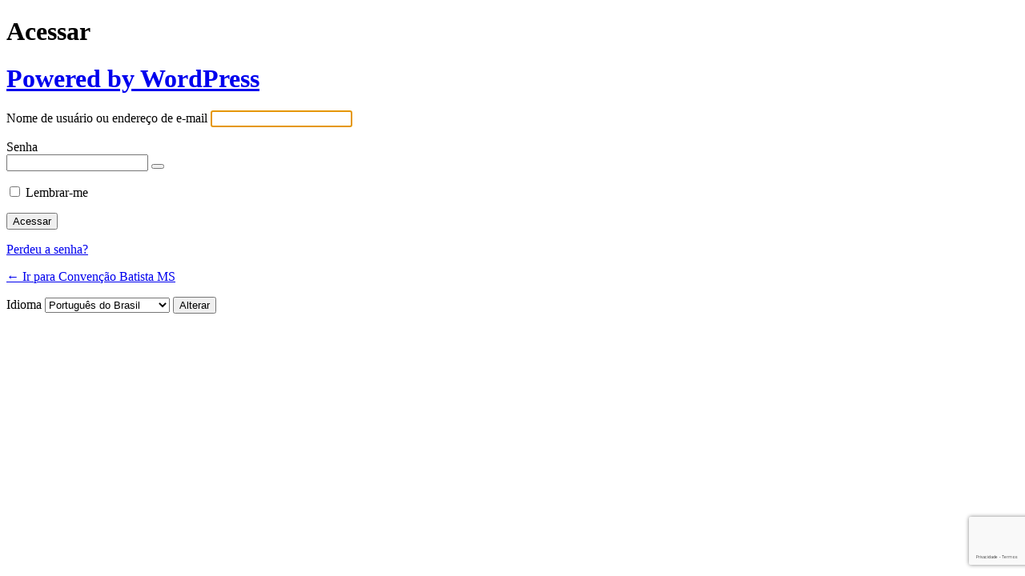

--- FILE ---
content_type: text/html; charset=UTF-8
request_url: https://batistasms.com.br/sp?redirect_to=https%3A%2F%2Fbatistasms.com.br%2Fjubams-convocacao-para-assembleia%2F
body_size: 3475
content:
<!DOCTYPE html>
	<html lang="pt-BR">
	<head>
	<meta http-equiv="Content-Type" content="text/html; charset=UTF-8" />
	<title>Acessar &lsaquo; Convenção Batista MS &#8212; WordPress</title>
	<meta name='robots' content='max-image-preview:large, noindex, noarchive' />
<link rel='dns-prefetch' href='//b1186915.smushcdn.com' />
<link href='https://fonts.gstatic.com' crossorigin rel='preconnect' />
<!--n2css--><!--n2js--><link rel='stylesheet' id='dashicons-css' href='https://batistasms.com.br/wp-includes/css/dashicons.css?ver=6.9' type='text/css' media='all' />
<link rel='stylesheet' id='buttons-css' href='https://batistasms.com.br/wp-includes/css/buttons.css?ver=6.9' type='text/css' media='all' />
<link rel='stylesheet' id='forms-css' href='https://batistasms.com.br/wp-admin/css/forms.css?ver=6.9' type='text/css' media='all' />
<link rel='stylesheet' id='l10n-css' href='https://batistasms.com.br/wp-admin/css/l10n.css?ver=6.9' type='text/css' media='all' />
<link rel='stylesheet' id='login-css' href='https://batistasms.com.br/wp-admin/css/login.css?ver=6.9' type='text/css' media='all' />
	<meta name='referrer' content='strict-origin-when-cross-origin' />
		<meta name="viewport" content="width=device-width, initial-scale=1.0" />
	<link rel="icon" href="https://batistasms.com.br/wp-content/uploads/2025/04/cropped-logo_identidade_site-32x32.jpg" sizes="32x32" />
<link rel="icon" href="https://batistasms.com.br/wp-content/uploads/2025/04/cropped-logo_identidade_site-192x192.jpg" sizes="192x192" />
<link rel="apple-touch-icon" href="https://batistasms.com.br/wp-content/uploads/2025/04/cropped-logo_identidade_site-180x180.jpg" />
<meta name="msapplication-TileImage" content="https://batistasms.com.br/wp-content/uploads/2025/04/cropped-logo_identidade_site-270x270.jpg" />
	</head>
	<body class="login no-js login-action-login wp-core-ui  locale-pt-br">
	<script type="text/javascript">
/* <![CDATA[ */
document.body.className = document.body.className.replace('no-js','js');
/* ]]> */
</script>

				<h1 class="screen-reader-text">Acessar</h1>
			<div id="login">
		<h1 role="presentation" class="wp-login-logo"><a href="https://br.wordpress.org/">Powered by WordPress</a></h1>
	
		<form name="loginform" id="loginform" action="https://batistasms.com.br/sp" method="post">
			<p>
				<label for="user_login">Nome de usuário ou endereço de e-mail</label>
				<input type="text" name="log" id="user_login" class="input" value="" size="20" autocapitalize="off" autocomplete="username" required="required" />
			</p>

			<div class="user-pass-wrap">
				<label for="user_pass">Senha</label>
				<div class="wp-pwd">
					<input type="password" name="pwd" id="user_pass" class="input password-input" value="" size="20" autocomplete="current-password" spellcheck="false" required="required" />
					<button type="button" class="button button-secondary wp-hide-pw hide-if-no-js" data-toggle="0" aria-label="Mostrar senha">
						<span class="dashicons dashicons-visibility" aria-hidden="true"></span>
					</button>
				</div>
			</div>
			<div class="captcha_wrap wpdef_captcha_v3_recaptcha"><input type="hidden" class="g-recaptcha-response" name="g-recaptcha-response" /></div>			<p class="forgetmenot"><input name="rememberme" type="checkbox" id="rememberme" value="forever"  /> <label for="rememberme">Lembrar-me</label></p>
			<p class="submit">
				<input type="submit" name="wp-submit" id="wp-submit" class="button button-primary button-large" value="Acessar" />
									<input type="hidden" name="redirect_to" value="https://batistasms.com.br/jubams-convocacao-para-assembleia/" />
									<input type="hidden" name="testcookie" value="1" />
			</p>
		</form>

					<p id="nav">
				<a class="wp-login-lost-password" href="https://batistasms.com.br/sp?action=lostpassword">Perdeu a senha?</a>			</p>
			<script type="text/javascript">
/* <![CDATA[ */
function wp_attempt_focus() {setTimeout( function() {try {d = document.getElementById( "user_login" );d.focus(); d.select();} catch( er ) {}}, 200);}
wp_attempt_focus();
if ( typeof wpOnload === 'function' ) { wpOnload() }
/* ]]> */
</script>
		<p id="backtoblog">
			<a href="https://batistasms.com.br/">&larr; Ir para Convenção Batista MS</a>		</p>
			</div>
				<div class="language-switcher">
				<form id="language-switcher" method="get">

					<label for="language-switcher-locales">
						<span class="dashicons dashicons-translation" aria-hidden="true"></span>
						<span class="screen-reader-text">
							Idioma						</span>
					</label>

					<select name="wp_lang" id="language-switcher-locales"><option value="en_US" lang="en" data-installed="1">English (United States)</option>
<option value="pt_BR" lang="pt" selected='selected' data-installed="1">Português do Brasil</option>
<option value="pt_PT" lang="pt" data-installed="1">Português</option></select>
					
											<input type="hidden" name="redirect_to" value="https://batistasms.com.br/jubams-convocacao-para-assembleia/" />
					
					
						<input type="submit" class="button" value="Alterar">

					</form>
				</div>
			
	<script type="text/javascript" src="https://batistasms.com.br/wp-includes/js/clipboard.js?ver=2.0.11" id="clipboard-js"></script>
<script type="text/javascript" src="https://batistasms.com.br/wp-includes/js/jquery/jquery.js?ver=3.7.1" id="jquery-core-js"></script>
<script type="text/javascript" src="https://batistasms.com.br/wp-includes/js/jquery/jquery-migrate.js?ver=3.4.1" id="jquery-migrate-js"></script>
<script type="text/javascript" id="zxcvbn-async-js-extra">
/* <![CDATA[ */
var _zxcvbnSettings = {"src":"https://batistasms.com.br/wp-includes/js/zxcvbn.min.js"};
//# sourceURL=zxcvbn-async-js-extra
/* ]]> */
</script>
<script type="text/javascript" src="https://batistasms.com.br/wp-includes/js/zxcvbn-async.js?ver=1.0" id="zxcvbn-async-js"></script>
<script type="text/javascript" src="https://batistasms.com.br/wp-includes/js/dist/hooks.js?ver=220ff17f5667d013d468" id="wp-hooks-js"></script>
<script type="text/javascript" src="https://batistasms.com.br/wp-includes/js/dist/i18n.js?ver=6b3ae5bd3b8d9598492d" id="wp-i18n-js"></script>
<script type="text/javascript" id="wp-i18n-js-after">
/* <![CDATA[ */
wp.i18n.setLocaleData( { 'text direction\u0004ltr': [ 'ltr' ] } );
//# sourceURL=wp-i18n-js-after
/* ]]> */
</script>
<script type="text/javascript" id="password-strength-meter-js-extra">
/* <![CDATA[ */
var pwsL10n = {"unknown":"N\u00edvel de seguran\u00e7a da senha desconhecido","short":"Muito fraca","bad":"Fraca","good":"M\u00e9dio","strong":"Forte","mismatch":"Incompat\u00edvel"};
//# sourceURL=password-strength-meter-js-extra
/* ]]> */
</script>
<script type="text/javascript" id="password-strength-meter-js-translations">
/* <![CDATA[ */
( function( domain, translations ) {
	var localeData = translations.locale_data[ domain ] || translations.locale_data.messages;
	localeData[""].domain = domain;
	wp.i18n.setLocaleData( localeData, domain );
} )( "default", {"translation-revision-date":"2025-12-02 18:21:27+0000","generator":"GlotPress\/4.0.3","domain":"messages","locale_data":{"messages":{"":{"domain":"messages","plural-forms":"nplurals=2; plural=n > 1;","lang":"pt_BR"},"%1$s is deprecated since version %2$s! Use %3$s instead. Please consider writing more inclusive code.":["%1$s est\u00e1 obsoleta desde a vers\u00e3o %2$s. Use %3$s como alternativa. Considere escrever um c\u00f3digo mais inclusivo."]}},"comment":{"reference":"wp-admin\/js\/password-strength-meter.js"}} );
//# sourceURL=password-strength-meter-js-translations
/* ]]> */
</script>
<script type="text/javascript" src="https://batistasms.com.br/wp-admin/js/password-strength-meter.js?ver=6.9" id="password-strength-meter-js"></script>
<script type="text/javascript" src="https://batistasms.com.br/wp-includes/js/underscore.min.js?ver=1.13.7" id="underscore-js"></script>
<script type="text/javascript" id="wp-util-js-extra">
/* <![CDATA[ */
var _wpUtilSettings = {"ajax":{"url":"/wp-admin/admin-ajax.php"}};
//# sourceURL=wp-util-js-extra
/* ]]> */
</script>
<script type="text/javascript" src="https://batistasms.com.br/wp-includes/js/wp-util.js?ver=6.9" id="wp-util-js"></script>
<script type="text/javascript" src="https://batistasms.com.br/wp-includes/js/dist/dom-ready.js?ver=e8a78afc9e733da0e68c" id="wp-dom-ready-js"></script>
<script type="text/javascript" id="wp-a11y-js-translations">
/* <![CDATA[ */
( function( domain, translations ) {
	var localeData = translations.locale_data[ domain ] || translations.locale_data.messages;
	localeData[""].domain = domain;
	wp.i18n.setLocaleData( localeData, domain );
} )( "default", {"translation-revision-date":"2025-12-02 14:20:10+0000","generator":"GlotPress\/4.0.3","domain":"messages","locale_data":{"messages":{"":{"domain":"messages","plural-forms":"nplurals=2; plural=n > 1;","lang":"pt_BR"},"Notifications":["Notifica\u00e7\u00f5es"]}},"comment":{"reference":"wp-includes\/js\/dist\/a11y.js"}} );
//# sourceURL=wp-a11y-js-translations
/* ]]> */
</script>
<script type="text/javascript" src="https://batistasms.com.br/wp-includes/js/dist/a11y.js?ver=454e8a3cffdca128c277" id="wp-a11y-js"></script>
<script type="text/javascript" id="user-profile-js-extra">
/* <![CDATA[ */
var userProfileL10n = {"user_id":"0","nonce":"1364e8b83c"};
//# sourceURL=user-profile-js-extra
/* ]]> */
</script>
<script type="text/javascript" id="user-profile-js-translations">
/* <![CDATA[ */
( function( domain, translations ) {
	var localeData = translations.locale_data[ domain ] || translations.locale_data.messages;
	localeData[""].domain = domain;
	wp.i18n.setLocaleData( localeData, domain );
} )( "default", {"translation-revision-date":"2025-12-02 18:21:27+0000","generator":"GlotPress\/4.0.3","domain":"messages","locale_data":{"messages":{"":{"domain":"messages","plural-forms":"nplurals=2; plural=n > 1;","lang":"pt_BR"},"Caps lock is on.":["O caps lock est\u00e1 ligado."],"Application password has been copied to your clipboard.":["A senha do aplicativo foi copiada para sua \u00e1rea de transfer\u00eancia."],"Your new password has not been saved.":["Sua nova senha n\u00e3o foi salva."],"Confirm use of weak password":["Confirmar o uso de uma senha fraca"],"Hide password":["Ocultar senha"],"Show password":["Mostrar senha"],"Hide":["Esconder"],"Show":["Mostrar"],"The changes you made will be lost if you navigate away from this page.":["As modifica\u00e7\u00f5es que voc\u00ea fez ser\u00e3o perdidas se voc\u00ea sair desta p\u00e1gina."]}},"comment":{"reference":"wp-admin\/js\/user-profile.js"}} );
//# sourceURL=user-profile-js-translations
/* ]]> */
</script>
<script type="text/javascript" src="https://batistasms.com.br/wp-admin/js/user-profile.js?ver=6.9" id="user-profile-js"></script>
<script type="text/javascript" data-cfasync="false" async="async" defer="defer" src="https://www.google.com/recaptcha/api.js?hl=pt_BR&amp;render=6Ld3xU8qAAAAANxsJcDKkVQeY06upuA55QYMXOmf&amp;ver=5.8.0" id="wpdef_captcha_api-js"></script>
<script type="text/javascript" id="wpdef_recaptcha_script-js-extra">
/* <![CDATA[ */
var WPDEF = {"options":{"size":"invisible","sitekey":"6Ld3xU8qAAAAANxsJcDKkVQeY06upuA55QYMXOmf","error":"\u003Cstrong\u003EWarning\u003C/strong\u003E:&nbsp;More than one reCAPTCHA has been found in the current form. Please remove all unnecessary reCAPTCHA fields to make it work properly.","disable":"","version":"v3_recaptcha","hl":"pt_BR"},"vars":{"visibility":true}};
//# sourceURL=wpdef_recaptcha_script-js-extra
/* ]]> */
</script>
<script type="text/javascript" src="https://batistasms.com.br/wp-content/plugins/wp-defender/assets/js/recaptcha_frontend.js?ver=5.8.0" id="wpdef_recaptcha_script-js"></script>
	<script defer src="https://static.cloudflareinsights.com/beacon.min.js/vcd15cbe7772f49c399c6a5babf22c1241717689176015" integrity="sha512-ZpsOmlRQV6y907TI0dKBHq9Md29nnaEIPlkf84rnaERnq6zvWvPUqr2ft8M1aS28oN72PdrCzSjY4U6VaAw1EQ==" data-cf-beacon='{"version":"2024.11.0","token":"ddd3eb825e8243a9833331327b5dddd7","r":1,"server_timing":{"name":{"cfCacheStatus":true,"cfEdge":true,"cfExtPri":true,"cfL4":true,"cfOrigin":true,"cfSpeedBrain":true},"location_startswith":null}}' crossorigin="anonymous"></script>
</body>
	</html>
	

--- FILE ---
content_type: text/html; charset=utf-8
request_url: https://www.google.com/recaptcha/api2/anchor?ar=1&k=6Ld3xU8qAAAAANxsJcDKkVQeY06upuA55QYMXOmf&co=aHR0cHM6Ly9iYXRpc3Rhc21zLmNvbS5icjo0NDM.&hl=pt-BR&v=PoyoqOPhxBO7pBk68S4YbpHZ&size=invisible&anchor-ms=20000&execute-ms=30000&cb=or1cgtfso5go
body_size: 48960
content:
<!DOCTYPE HTML><html dir="ltr" lang="pt-BR"><head><meta http-equiv="Content-Type" content="text/html; charset=UTF-8">
<meta http-equiv="X-UA-Compatible" content="IE=edge">
<title>reCAPTCHA</title>
<style type="text/css">
/* cyrillic-ext */
@font-face {
  font-family: 'Roboto';
  font-style: normal;
  font-weight: 400;
  font-stretch: 100%;
  src: url(//fonts.gstatic.com/s/roboto/v48/KFO7CnqEu92Fr1ME7kSn66aGLdTylUAMa3GUBHMdazTgWw.woff2) format('woff2');
  unicode-range: U+0460-052F, U+1C80-1C8A, U+20B4, U+2DE0-2DFF, U+A640-A69F, U+FE2E-FE2F;
}
/* cyrillic */
@font-face {
  font-family: 'Roboto';
  font-style: normal;
  font-weight: 400;
  font-stretch: 100%;
  src: url(//fonts.gstatic.com/s/roboto/v48/KFO7CnqEu92Fr1ME7kSn66aGLdTylUAMa3iUBHMdazTgWw.woff2) format('woff2');
  unicode-range: U+0301, U+0400-045F, U+0490-0491, U+04B0-04B1, U+2116;
}
/* greek-ext */
@font-face {
  font-family: 'Roboto';
  font-style: normal;
  font-weight: 400;
  font-stretch: 100%;
  src: url(//fonts.gstatic.com/s/roboto/v48/KFO7CnqEu92Fr1ME7kSn66aGLdTylUAMa3CUBHMdazTgWw.woff2) format('woff2');
  unicode-range: U+1F00-1FFF;
}
/* greek */
@font-face {
  font-family: 'Roboto';
  font-style: normal;
  font-weight: 400;
  font-stretch: 100%;
  src: url(//fonts.gstatic.com/s/roboto/v48/KFO7CnqEu92Fr1ME7kSn66aGLdTylUAMa3-UBHMdazTgWw.woff2) format('woff2');
  unicode-range: U+0370-0377, U+037A-037F, U+0384-038A, U+038C, U+038E-03A1, U+03A3-03FF;
}
/* math */
@font-face {
  font-family: 'Roboto';
  font-style: normal;
  font-weight: 400;
  font-stretch: 100%;
  src: url(//fonts.gstatic.com/s/roboto/v48/KFO7CnqEu92Fr1ME7kSn66aGLdTylUAMawCUBHMdazTgWw.woff2) format('woff2');
  unicode-range: U+0302-0303, U+0305, U+0307-0308, U+0310, U+0312, U+0315, U+031A, U+0326-0327, U+032C, U+032F-0330, U+0332-0333, U+0338, U+033A, U+0346, U+034D, U+0391-03A1, U+03A3-03A9, U+03B1-03C9, U+03D1, U+03D5-03D6, U+03F0-03F1, U+03F4-03F5, U+2016-2017, U+2034-2038, U+203C, U+2040, U+2043, U+2047, U+2050, U+2057, U+205F, U+2070-2071, U+2074-208E, U+2090-209C, U+20D0-20DC, U+20E1, U+20E5-20EF, U+2100-2112, U+2114-2115, U+2117-2121, U+2123-214F, U+2190, U+2192, U+2194-21AE, U+21B0-21E5, U+21F1-21F2, U+21F4-2211, U+2213-2214, U+2216-22FF, U+2308-230B, U+2310, U+2319, U+231C-2321, U+2336-237A, U+237C, U+2395, U+239B-23B7, U+23D0, U+23DC-23E1, U+2474-2475, U+25AF, U+25B3, U+25B7, U+25BD, U+25C1, U+25CA, U+25CC, U+25FB, U+266D-266F, U+27C0-27FF, U+2900-2AFF, U+2B0E-2B11, U+2B30-2B4C, U+2BFE, U+3030, U+FF5B, U+FF5D, U+1D400-1D7FF, U+1EE00-1EEFF;
}
/* symbols */
@font-face {
  font-family: 'Roboto';
  font-style: normal;
  font-weight: 400;
  font-stretch: 100%;
  src: url(//fonts.gstatic.com/s/roboto/v48/KFO7CnqEu92Fr1ME7kSn66aGLdTylUAMaxKUBHMdazTgWw.woff2) format('woff2');
  unicode-range: U+0001-000C, U+000E-001F, U+007F-009F, U+20DD-20E0, U+20E2-20E4, U+2150-218F, U+2190, U+2192, U+2194-2199, U+21AF, U+21E6-21F0, U+21F3, U+2218-2219, U+2299, U+22C4-22C6, U+2300-243F, U+2440-244A, U+2460-24FF, U+25A0-27BF, U+2800-28FF, U+2921-2922, U+2981, U+29BF, U+29EB, U+2B00-2BFF, U+4DC0-4DFF, U+FFF9-FFFB, U+10140-1018E, U+10190-1019C, U+101A0, U+101D0-101FD, U+102E0-102FB, U+10E60-10E7E, U+1D2C0-1D2D3, U+1D2E0-1D37F, U+1F000-1F0FF, U+1F100-1F1AD, U+1F1E6-1F1FF, U+1F30D-1F30F, U+1F315, U+1F31C, U+1F31E, U+1F320-1F32C, U+1F336, U+1F378, U+1F37D, U+1F382, U+1F393-1F39F, U+1F3A7-1F3A8, U+1F3AC-1F3AF, U+1F3C2, U+1F3C4-1F3C6, U+1F3CA-1F3CE, U+1F3D4-1F3E0, U+1F3ED, U+1F3F1-1F3F3, U+1F3F5-1F3F7, U+1F408, U+1F415, U+1F41F, U+1F426, U+1F43F, U+1F441-1F442, U+1F444, U+1F446-1F449, U+1F44C-1F44E, U+1F453, U+1F46A, U+1F47D, U+1F4A3, U+1F4B0, U+1F4B3, U+1F4B9, U+1F4BB, U+1F4BF, U+1F4C8-1F4CB, U+1F4D6, U+1F4DA, U+1F4DF, U+1F4E3-1F4E6, U+1F4EA-1F4ED, U+1F4F7, U+1F4F9-1F4FB, U+1F4FD-1F4FE, U+1F503, U+1F507-1F50B, U+1F50D, U+1F512-1F513, U+1F53E-1F54A, U+1F54F-1F5FA, U+1F610, U+1F650-1F67F, U+1F687, U+1F68D, U+1F691, U+1F694, U+1F698, U+1F6AD, U+1F6B2, U+1F6B9-1F6BA, U+1F6BC, U+1F6C6-1F6CF, U+1F6D3-1F6D7, U+1F6E0-1F6EA, U+1F6F0-1F6F3, U+1F6F7-1F6FC, U+1F700-1F7FF, U+1F800-1F80B, U+1F810-1F847, U+1F850-1F859, U+1F860-1F887, U+1F890-1F8AD, U+1F8B0-1F8BB, U+1F8C0-1F8C1, U+1F900-1F90B, U+1F93B, U+1F946, U+1F984, U+1F996, U+1F9E9, U+1FA00-1FA6F, U+1FA70-1FA7C, U+1FA80-1FA89, U+1FA8F-1FAC6, U+1FACE-1FADC, U+1FADF-1FAE9, U+1FAF0-1FAF8, U+1FB00-1FBFF;
}
/* vietnamese */
@font-face {
  font-family: 'Roboto';
  font-style: normal;
  font-weight: 400;
  font-stretch: 100%;
  src: url(//fonts.gstatic.com/s/roboto/v48/KFO7CnqEu92Fr1ME7kSn66aGLdTylUAMa3OUBHMdazTgWw.woff2) format('woff2');
  unicode-range: U+0102-0103, U+0110-0111, U+0128-0129, U+0168-0169, U+01A0-01A1, U+01AF-01B0, U+0300-0301, U+0303-0304, U+0308-0309, U+0323, U+0329, U+1EA0-1EF9, U+20AB;
}
/* latin-ext */
@font-face {
  font-family: 'Roboto';
  font-style: normal;
  font-weight: 400;
  font-stretch: 100%;
  src: url(//fonts.gstatic.com/s/roboto/v48/KFO7CnqEu92Fr1ME7kSn66aGLdTylUAMa3KUBHMdazTgWw.woff2) format('woff2');
  unicode-range: U+0100-02BA, U+02BD-02C5, U+02C7-02CC, U+02CE-02D7, U+02DD-02FF, U+0304, U+0308, U+0329, U+1D00-1DBF, U+1E00-1E9F, U+1EF2-1EFF, U+2020, U+20A0-20AB, U+20AD-20C0, U+2113, U+2C60-2C7F, U+A720-A7FF;
}
/* latin */
@font-face {
  font-family: 'Roboto';
  font-style: normal;
  font-weight: 400;
  font-stretch: 100%;
  src: url(//fonts.gstatic.com/s/roboto/v48/KFO7CnqEu92Fr1ME7kSn66aGLdTylUAMa3yUBHMdazQ.woff2) format('woff2');
  unicode-range: U+0000-00FF, U+0131, U+0152-0153, U+02BB-02BC, U+02C6, U+02DA, U+02DC, U+0304, U+0308, U+0329, U+2000-206F, U+20AC, U+2122, U+2191, U+2193, U+2212, U+2215, U+FEFF, U+FFFD;
}
/* cyrillic-ext */
@font-face {
  font-family: 'Roboto';
  font-style: normal;
  font-weight: 500;
  font-stretch: 100%;
  src: url(//fonts.gstatic.com/s/roboto/v48/KFO7CnqEu92Fr1ME7kSn66aGLdTylUAMa3GUBHMdazTgWw.woff2) format('woff2');
  unicode-range: U+0460-052F, U+1C80-1C8A, U+20B4, U+2DE0-2DFF, U+A640-A69F, U+FE2E-FE2F;
}
/* cyrillic */
@font-face {
  font-family: 'Roboto';
  font-style: normal;
  font-weight: 500;
  font-stretch: 100%;
  src: url(//fonts.gstatic.com/s/roboto/v48/KFO7CnqEu92Fr1ME7kSn66aGLdTylUAMa3iUBHMdazTgWw.woff2) format('woff2');
  unicode-range: U+0301, U+0400-045F, U+0490-0491, U+04B0-04B1, U+2116;
}
/* greek-ext */
@font-face {
  font-family: 'Roboto';
  font-style: normal;
  font-weight: 500;
  font-stretch: 100%;
  src: url(//fonts.gstatic.com/s/roboto/v48/KFO7CnqEu92Fr1ME7kSn66aGLdTylUAMa3CUBHMdazTgWw.woff2) format('woff2');
  unicode-range: U+1F00-1FFF;
}
/* greek */
@font-face {
  font-family: 'Roboto';
  font-style: normal;
  font-weight: 500;
  font-stretch: 100%;
  src: url(//fonts.gstatic.com/s/roboto/v48/KFO7CnqEu92Fr1ME7kSn66aGLdTylUAMa3-UBHMdazTgWw.woff2) format('woff2');
  unicode-range: U+0370-0377, U+037A-037F, U+0384-038A, U+038C, U+038E-03A1, U+03A3-03FF;
}
/* math */
@font-face {
  font-family: 'Roboto';
  font-style: normal;
  font-weight: 500;
  font-stretch: 100%;
  src: url(//fonts.gstatic.com/s/roboto/v48/KFO7CnqEu92Fr1ME7kSn66aGLdTylUAMawCUBHMdazTgWw.woff2) format('woff2');
  unicode-range: U+0302-0303, U+0305, U+0307-0308, U+0310, U+0312, U+0315, U+031A, U+0326-0327, U+032C, U+032F-0330, U+0332-0333, U+0338, U+033A, U+0346, U+034D, U+0391-03A1, U+03A3-03A9, U+03B1-03C9, U+03D1, U+03D5-03D6, U+03F0-03F1, U+03F4-03F5, U+2016-2017, U+2034-2038, U+203C, U+2040, U+2043, U+2047, U+2050, U+2057, U+205F, U+2070-2071, U+2074-208E, U+2090-209C, U+20D0-20DC, U+20E1, U+20E5-20EF, U+2100-2112, U+2114-2115, U+2117-2121, U+2123-214F, U+2190, U+2192, U+2194-21AE, U+21B0-21E5, U+21F1-21F2, U+21F4-2211, U+2213-2214, U+2216-22FF, U+2308-230B, U+2310, U+2319, U+231C-2321, U+2336-237A, U+237C, U+2395, U+239B-23B7, U+23D0, U+23DC-23E1, U+2474-2475, U+25AF, U+25B3, U+25B7, U+25BD, U+25C1, U+25CA, U+25CC, U+25FB, U+266D-266F, U+27C0-27FF, U+2900-2AFF, U+2B0E-2B11, U+2B30-2B4C, U+2BFE, U+3030, U+FF5B, U+FF5D, U+1D400-1D7FF, U+1EE00-1EEFF;
}
/* symbols */
@font-face {
  font-family: 'Roboto';
  font-style: normal;
  font-weight: 500;
  font-stretch: 100%;
  src: url(//fonts.gstatic.com/s/roboto/v48/KFO7CnqEu92Fr1ME7kSn66aGLdTylUAMaxKUBHMdazTgWw.woff2) format('woff2');
  unicode-range: U+0001-000C, U+000E-001F, U+007F-009F, U+20DD-20E0, U+20E2-20E4, U+2150-218F, U+2190, U+2192, U+2194-2199, U+21AF, U+21E6-21F0, U+21F3, U+2218-2219, U+2299, U+22C4-22C6, U+2300-243F, U+2440-244A, U+2460-24FF, U+25A0-27BF, U+2800-28FF, U+2921-2922, U+2981, U+29BF, U+29EB, U+2B00-2BFF, U+4DC0-4DFF, U+FFF9-FFFB, U+10140-1018E, U+10190-1019C, U+101A0, U+101D0-101FD, U+102E0-102FB, U+10E60-10E7E, U+1D2C0-1D2D3, U+1D2E0-1D37F, U+1F000-1F0FF, U+1F100-1F1AD, U+1F1E6-1F1FF, U+1F30D-1F30F, U+1F315, U+1F31C, U+1F31E, U+1F320-1F32C, U+1F336, U+1F378, U+1F37D, U+1F382, U+1F393-1F39F, U+1F3A7-1F3A8, U+1F3AC-1F3AF, U+1F3C2, U+1F3C4-1F3C6, U+1F3CA-1F3CE, U+1F3D4-1F3E0, U+1F3ED, U+1F3F1-1F3F3, U+1F3F5-1F3F7, U+1F408, U+1F415, U+1F41F, U+1F426, U+1F43F, U+1F441-1F442, U+1F444, U+1F446-1F449, U+1F44C-1F44E, U+1F453, U+1F46A, U+1F47D, U+1F4A3, U+1F4B0, U+1F4B3, U+1F4B9, U+1F4BB, U+1F4BF, U+1F4C8-1F4CB, U+1F4D6, U+1F4DA, U+1F4DF, U+1F4E3-1F4E6, U+1F4EA-1F4ED, U+1F4F7, U+1F4F9-1F4FB, U+1F4FD-1F4FE, U+1F503, U+1F507-1F50B, U+1F50D, U+1F512-1F513, U+1F53E-1F54A, U+1F54F-1F5FA, U+1F610, U+1F650-1F67F, U+1F687, U+1F68D, U+1F691, U+1F694, U+1F698, U+1F6AD, U+1F6B2, U+1F6B9-1F6BA, U+1F6BC, U+1F6C6-1F6CF, U+1F6D3-1F6D7, U+1F6E0-1F6EA, U+1F6F0-1F6F3, U+1F6F7-1F6FC, U+1F700-1F7FF, U+1F800-1F80B, U+1F810-1F847, U+1F850-1F859, U+1F860-1F887, U+1F890-1F8AD, U+1F8B0-1F8BB, U+1F8C0-1F8C1, U+1F900-1F90B, U+1F93B, U+1F946, U+1F984, U+1F996, U+1F9E9, U+1FA00-1FA6F, U+1FA70-1FA7C, U+1FA80-1FA89, U+1FA8F-1FAC6, U+1FACE-1FADC, U+1FADF-1FAE9, U+1FAF0-1FAF8, U+1FB00-1FBFF;
}
/* vietnamese */
@font-face {
  font-family: 'Roboto';
  font-style: normal;
  font-weight: 500;
  font-stretch: 100%;
  src: url(//fonts.gstatic.com/s/roboto/v48/KFO7CnqEu92Fr1ME7kSn66aGLdTylUAMa3OUBHMdazTgWw.woff2) format('woff2');
  unicode-range: U+0102-0103, U+0110-0111, U+0128-0129, U+0168-0169, U+01A0-01A1, U+01AF-01B0, U+0300-0301, U+0303-0304, U+0308-0309, U+0323, U+0329, U+1EA0-1EF9, U+20AB;
}
/* latin-ext */
@font-face {
  font-family: 'Roboto';
  font-style: normal;
  font-weight: 500;
  font-stretch: 100%;
  src: url(//fonts.gstatic.com/s/roboto/v48/KFO7CnqEu92Fr1ME7kSn66aGLdTylUAMa3KUBHMdazTgWw.woff2) format('woff2');
  unicode-range: U+0100-02BA, U+02BD-02C5, U+02C7-02CC, U+02CE-02D7, U+02DD-02FF, U+0304, U+0308, U+0329, U+1D00-1DBF, U+1E00-1E9F, U+1EF2-1EFF, U+2020, U+20A0-20AB, U+20AD-20C0, U+2113, U+2C60-2C7F, U+A720-A7FF;
}
/* latin */
@font-face {
  font-family: 'Roboto';
  font-style: normal;
  font-weight: 500;
  font-stretch: 100%;
  src: url(//fonts.gstatic.com/s/roboto/v48/KFO7CnqEu92Fr1ME7kSn66aGLdTylUAMa3yUBHMdazQ.woff2) format('woff2');
  unicode-range: U+0000-00FF, U+0131, U+0152-0153, U+02BB-02BC, U+02C6, U+02DA, U+02DC, U+0304, U+0308, U+0329, U+2000-206F, U+20AC, U+2122, U+2191, U+2193, U+2212, U+2215, U+FEFF, U+FFFD;
}
/* cyrillic-ext */
@font-face {
  font-family: 'Roboto';
  font-style: normal;
  font-weight: 900;
  font-stretch: 100%;
  src: url(//fonts.gstatic.com/s/roboto/v48/KFO7CnqEu92Fr1ME7kSn66aGLdTylUAMa3GUBHMdazTgWw.woff2) format('woff2');
  unicode-range: U+0460-052F, U+1C80-1C8A, U+20B4, U+2DE0-2DFF, U+A640-A69F, U+FE2E-FE2F;
}
/* cyrillic */
@font-face {
  font-family: 'Roboto';
  font-style: normal;
  font-weight: 900;
  font-stretch: 100%;
  src: url(//fonts.gstatic.com/s/roboto/v48/KFO7CnqEu92Fr1ME7kSn66aGLdTylUAMa3iUBHMdazTgWw.woff2) format('woff2');
  unicode-range: U+0301, U+0400-045F, U+0490-0491, U+04B0-04B1, U+2116;
}
/* greek-ext */
@font-face {
  font-family: 'Roboto';
  font-style: normal;
  font-weight: 900;
  font-stretch: 100%;
  src: url(//fonts.gstatic.com/s/roboto/v48/KFO7CnqEu92Fr1ME7kSn66aGLdTylUAMa3CUBHMdazTgWw.woff2) format('woff2');
  unicode-range: U+1F00-1FFF;
}
/* greek */
@font-face {
  font-family: 'Roboto';
  font-style: normal;
  font-weight: 900;
  font-stretch: 100%;
  src: url(//fonts.gstatic.com/s/roboto/v48/KFO7CnqEu92Fr1ME7kSn66aGLdTylUAMa3-UBHMdazTgWw.woff2) format('woff2');
  unicode-range: U+0370-0377, U+037A-037F, U+0384-038A, U+038C, U+038E-03A1, U+03A3-03FF;
}
/* math */
@font-face {
  font-family: 'Roboto';
  font-style: normal;
  font-weight: 900;
  font-stretch: 100%;
  src: url(//fonts.gstatic.com/s/roboto/v48/KFO7CnqEu92Fr1ME7kSn66aGLdTylUAMawCUBHMdazTgWw.woff2) format('woff2');
  unicode-range: U+0302-0303, U+0305, U+0307-0308, U+0310, U+0312, U+0315, U+031A, U+0326-0327, U+032C, U+032F-0330, U+0332-0333, U+0338, U+033A, U+0346, U+034D, U+0391-03A1, U+03A3-03A9, U+03B1-03C9, U+03D1, U+03D5-03D6, U+03F0-03F1, U+03F4-03F5, U+2016-2017, U+2034-2038, U+203C, U+2040, U+2043, U+2047, U+2050, U+2057, U+205F, U+2070-2071, U+2074-208E, U+2090-209C, U+20D0-20DC, U+20E1, U+20E5-20EF, U+2100-2112, U+2114-2115, U+2117-2121, U+2123-214F, U+2190, U+2192, U+2194-21AE, U+21B0-21E5, U+21F1-21F2, U+21F4-2211, U+2213-2214, U+2216-22FF, U+2308-230B, U+2310, U+2319, U+231C-2321, U+2336-237A, U+237C, U+2395, U+239B-23B7, U+23D0, U+23DC-23E1, U+2474-2475, U+25AF, U+25B3, U+25B7, U+25BD, U+25C1, U+25CA, U+25CC, U+25FB, U+266D-266F, U+27C0-27FF, U+2900-2AFF, U+2B0E-2B11, U+2B30-2B4C, U+2BFE, U+3030, U+FF5B, U+FF5D, U+1D400-1D7FF, U+1EE00-1EEFF;
}
/* symbols */
@font-face {
  font-family: 'Roboto';
  font-style: normal;
  font-weight: 900;
  font-stretch: 100%;
  src: url(//fonts.gstatic.com/s/roboto/v48/KFO7CnqEu92Fr1ME7kSn66aGLdTylUAMaxKUBHMdazTgWw.woff2) format('woff2');
  unicode-range: U+0001-000C, U+000E-001F, U+007F-009F, U+20DD-20E0, U+20E2-20E4, U+2150-218F, U+2190, U+2192, U+2194-2199, U+21AF, U+21E6-21F0, U+21F3, U+2218-2219, U+2299, U+22C4-22C6, U+2300-243F, U+2440-244A, U+2460-24FF, U+25A0-27BF, U+2800-28FF, U+2921-2922, U+2981, U+29BF, U+29EB, U+2B00-2BFF, U+4DC0-4DFF, U+FFF9-FFFB, U+10140-1018E, U+10190-1019C, U+101A0, U+101D0-101FD, U+102E0-102FB, U+10E60-10E7E, U+1D2C0-1D2D3, U+1D2E0-1D37F, U+1F000-1F0FF, U+1F100-1F1AD, U+1F1E6-1F1FF, U+1F30D-1F30F, U+1F315, U+1F31C, U+1F31E, U+1F320-1F32C, U+1F336, U+1F378, U+1F37D, U+1F382, U+1F393-1F39F, U+1F3A7-1F3A8, U+1F3AC-1F3AF, U+1F3C2, U+1F3C4-1F3C6, U+1F3CA-1F3CE, U+1F3D4-1F3E0, U+1F3ED, U+1F3F1-1F3F3, U+1F3F5-1F3F7, U+1F408, U+1F415, U+1F41F, U+1F426, U+1F43F, U+1F441-1F442, U+1F444, U+1F446-1F449, U+1F44C-1F44E, U+1F453, U+1F46A, U+1F47D, U+1F4A3, U+1F4B0, U+1F4B3, U+1F4B9, U+1F4BB, U+1F4BF, U+1F4C8-1F4CB, U+1F4D6, U+1F4DA, U+1F4DF, U+1F4E3-1F4E6, U+1F4EA-1F4ED, U+1F4F7, U+1F4F9-1F4FB, U+1F4FD-1F4FE, U+1F503, U+1F507-1F50B, U+1F50D, U+1F512-1F513, U+1F53E-1F54A, U+1F54F-1F5FA, U+1F610, U+1F650-1F67F, U+1F687, U+1F68D, U+1F691, U+1F694, U+1F698, U+1F6AD, U+1F6B2, U+1F6B9-1F6BA, U+1F6BC, U+1F6C6-1F6CF, U+1F6D3-1F6D7, U+1F6E0-1F6EA, U+1F6F0-1F6F3, U+1F6F7-1F6FC, U+1F700-1F7FF, U+1F800-1F80B, U+1F810-1F847, U+1F850-1F859, U+1F860-1F887, U+1F890-1F8AD, U+1F8B0-1F8BB, U+1F8C0-1F8C1, U+1F900-1F90B, U+1F93B, U+1F946, U+1F984, U+1F996, U+1F9E9, U+1FA00-1FA6F, U+1FA70-1FA7C, U+1FA80-1FA89, U+1FA8F-1FAC6, U+1FACE-1FADC, U+1FADF-1FAE9, U+1FAF0-1FAF8, U+1FB00-1FBFF;
}
/* vietnamese */
@font-face {
  font-family: 'Roboto';
  font-style: normal;
  font-weight: 900;
  font-stretch: 100%;
  src: url(//fonts.gstatic.com/s/roboto/v48/KFO7CnqEu92Fr1ME7kSn66aGLdTylUAMa3OUBHMdazTgWw.woff2) format('woff2');
  unicode-range: U+0102-0103, U+0110-0111, U+0128-0129, U+0168-0169, U+01A0-01A1, U+01AF-01B0, U+0300-0301, U+0303-0304, U+0308-0309, U+0323, U+0329, U+1EA0-1EF9, U+20AB;
}
/* latin-ext */
@font-face {
  font-family: 'Roboto';
  font-style: normal;
  font-weight: 900;
  font-stretch: 100%;
  src: url(//fonts.gstatic.com/s/roboto/v48/KFO7CnqEu92Fr1ME7kSn66aGLdTylUAMa3KUBHMdazTgWw.woff2) format('woff2');
  unicode-range: U+0100-02BA, U+02BD-02C5, U+02C7-02CC, U+02CE-02D7, U+02DD-02FF, U+0304, U+0308, U+0329, U+1D00-1DBF, U+1E00-1E9F, U+1EF2-1EFF, U+2020, U+20A0-20AB, U+20AD-20C0, U+2113, U+2C60-2C7F, U+A720-A7FF;
}
/* latin */
@font-face {
  font-family: 'Roboto';
  font-style: normal;
  font-weight: 900;
  font-stretch: 100%;
  src: url(//fonts.gstatic.com/s/roboto/v48/KFO7CnqEu92Fr1ME7kSn66aGLdTylUAMa3yUBHMdazQ.woff2) format('woff2');
  unicode-range: U+0000-00FF, U+0131, U+0152-0153, U+02BB-02BC, U+02C6, U+02DA, U+02DC, U+0304, U+0308, U+0329, U+2000-206F, U+20AC, U+2122, U+2191, U+2193, U+2212, U+2215, U+FEFF, U+FFFD;
}

</style>
<link rel="stylesheet" type="text/css" href="https://www.gstatic.com/recaptcha/releases/PoyoqOPhxBO7pBk68S4YbpHZ/styles__ltr.css">
<script nonce="GbdBI-RF5KtPOBbmBwxQZw" type="text/javascript">window['__recaptcha_api'] = 'https://www.google.com/recaptcha/api2/';</script>
<script type="text/javascript" src="https://www.gstatic.com/recaptcha/releases/PoyoqOPhxBO7pBk68S4YbpHZ/recaptcha__pt_br.js" nonce="GbdBI-RF5KtPOBbmBwxQZw">
      
    </script></head>
<body><div id="rc-anchor-alert" class="rc-anchor-alert"></div>
<input type="hidden" id="recaptcha-token" value="[base64]">
<script type="text/javascript" nonce="GbdBI-RF5KtPOBbmBwxQZw">
      recaptcha.anchor.Main.init("[\x22ainput\x22,[\x22bgdata\x22,\x22\x22,\[base64]/[base64]/[base64]/[base64]/[base64]/[base64]/[base64]/[base64]/[base64]/[base64]\\u003d\x22,\[base64]\\u003d\x22,\x22wrVvei0ow4wuw4zDl8O+C8Obw7vCthDDg3oIWlHDkMKUNDt5w4XCrTfCq8KPwoQBQCHDmMO8FFnCr8O1OE4/[base64]/Cl8KqwqHDscOVV8KPwpgTUMKpw4wzwqfChwAVwpRmw4jDmzLDogcVB8OEO8OKTylgwo0aaMK9AsO5eT1PFn7DrxPDlkTCuQHDo8OsS8O8wo3DqjNWwpMtYMKiEQfCgcOew4RQVFVxw7Ipw4ZcYMOKwrEIIkzDhyQ2wrx/wrQ0dFspw6nDu8O2R3/Chh3CusKCRsKvC8KFBwh7fsKWw4zCocKnwqZ4W8KQw4RPEjkhbDvDm8KxwoJ7wqEMCMKuw6QoCVlUFT3DuRlMwrTCgMKRw77ClXlRw7IUcBjCp8KBO1dTwqXCssKObSZRPkLDj8OYw5ATw6vDqsK3AXsFwpZ/UsOzWMKxQBrDpyURw6hSw5LDjcKgN8OlfQccw5TChHlgw5vDpsOkwpzChWc1bQbCnsKww4ZeJGhGAsKfCg9lw4ZvwowBXU3DqsOCKcOnwqhXw6tEwrczw4dUwpwLw5PCo1nCt18+EMOyFQc4QMOMNcOuADXCkT4/PnNVMS4rB8KSwrl0w58/wqXDgsOxAcKPOMO8w6DCl8OZfELDtMKfw6vDtxA6wo5jw5vCq8KwFsK+EMOUPRh6wqVVRcO5HlYzwqzDuSPDtEZpwoRgLDDDn8KJJWVFKAPDk8Otwok7P8Kuw4HCmMObw43DpwMLfGPCjMKswrfDtUAvwq3DisO3wpQiwp/DrMKxwrXCrcKsRQwawqLClmLDuE4ywpbCrcKHwoY5BsKHw4d0CcKewqM/CsKbwrDCiMKWaMO0F8Kuw5fCjUjDm8KDw7oLd8OPOsKIbMOcw7nChMO5CcOiTRjDvjQbw65Bw7LDnsOBJcOoPcOZJsOaNUsYVQLCjQbCi8KTBy5Ow6MVw4fDhUJHKwLCkxtodsO2FcOlw5nDhsOPwo3CpDPCj2rDmmtaw5nCpiPCrsOswo3DpgXDq8K1wqNIw6d/w5kAw7Q6DDXCrBfDgUMjw5HCvSBCC8OkwpEgwp5eIsKbw6zCn8OiPsK9woXDkg3CmjfCpjbDlsKaESUuwoNLWXI9wpTDonojMhvCk8K6K8KXNXbDvMOER8OPUsKmQ2fDvCXCrMOBZ0smQ8O6c8KRwoTDoX/[base64]/DjgDCqcKvw6PCvzhcDUU3wp3DsE3CksODw55rw4Rvw5DDvcKvwrUAeAzCqcKJw5w6woVawpLCvcKkw6/DrFRkdhNbw7R+O1I4YjDDvcKRwoNAfV9+S1cNwojCunXDhHHDsyHCoA/Dg8KVQy1WwpfDvi9yw4fCucO+EDvCmMOBXMKgwo9RcsKQw65xACjDmEbDpUrCm29xwotTw4EuZMKpw4I/[base64]/wqvDnFvDr8KPUW0zJCDDrsKhL8OhwrPDscKiQhbCuzXDpEBKw4LCqsO8w5ArwozClmLDm3nDkBNlFn06J8OKSMOTZsOpw7wCwoEpKwbDkHopwqlfNFvCsMOvwoQbZMKlwplARkpIwoUJw5s0SMOqRjfDgnMcLsOQGCgydcOkwpARw5rChsOySzbDhyzDpg/Du8OBFxzCosOWw5XDsFvCpsK0w4PCrDcNwp/CtsOSJ0Rqwqxrw7UxLh/Dp0dGAMOfw7xEwr7DoRlNwqBCPcOhZsKowqLCscOEw6PCslMdw7Fawq3CrsKpwq/CrDrCgMOVScKvw7/[base64]/P2ZzwqJHwpxUFsO0AWDDmTpPNMOvwrnDv8Kdw4IKJTzDtcOaYWkcCMKIwrTClMKpw6zDvcOqwqDDl8Okw5bCrXtsacKawrc7VzMjw5rDojjDrcOhw6/DtMOEYsOqwqrDr8K1wp3CuF04wocWLMOIwq1Bw7Fmw4jDtcKiJFfChQnCrQBTw4AsDsOOwpLDusKlfMO+w7PCuMK1w5h0OgTDpcKXwpPCtMOzYX7DpkdTwq3DoSsCw47Ci3TCo0pZYwdMX8ORJ29lWWzDmm7CrMOIwo/CisObK3LCnVLCoj0lVzbCqsOcw7cKwopPwphPwoJMbSDCsnDDu8OkecO+esOucy4PwqHCjE8Kw43CtHzCgMODb8OoPiXCpMOcw63Dm8KEw7NSw6rCnMOkw6LCrVxJw69GJHXDjsK3w7PCscKGKzAFPH5GwrkhQ8OXwo1AfsOAwrXDt8OZwpTDrcKFw6Bhw43DlsO/wrlvwpR6wrTCs1MUW8KRPn9UwqzDscOAwo1Zw4oEw4fDoyUrYsKiEsO+OEw4PX51Jy0wXQnCjDXDliLCmsKgwoUFwrTDkMOEfmIrcCICwqFwIcOGw7PDqcO7w6VKfsKKwqgYe8OOwrU8X8OVB0DCuMKGWDjDq8OVN0InEcO2w59rcwFqLnjCmsOtQE9Udj/CnRETw53CrBILwq3CgxrDhiZbw7bCtcO4fznCqMOqbcKCw5hyZMOCwrp5w4lywo7Ch8OCwqozaBXDmsOfAndfwqvCtQtmGcOcERnDrxEhRG7Du8KcdXbCgsOtw6thwqfCgcKSCsOuJX/DtMOXf2pRFwAHfcOQYV8Bw48jHMO4wqDCmHNHLG7Ck1nCoxBWD8KqwqR3VksMTzfCoMKfw4k4IMKCeMOWZTcOw6pUwrfCvx7CuMKHwpnDt8Kow4TDmRg5wrXCq29uwoLDl8KFacKmw7PDpMKwUE/Dq8KDaMKRDMKtw5RzCcO3dEzDhcKHDBrDo8OAwqzCnMOyNsK9w7DDp0XChsOJdMKzwrghLSLDgcOSGMO4wrR3wq9Kw7IRMMKNTUlYwp52wq8sCMK7w6bDoWMEWsOSdy5dwoHCtcKZwqoXw4Jkw6k3wrXCtsKSZcOIOsOFwoJOwobCt37CncO/EEtySMO5KMK+VAxbVX7CisOfXMKjwrsOOMKYwoBZwppWwoJWVsKQw6DCkMOzwqYBEsOQfcK2TRvDgcK/wq/[base64]/DvjPCtMKLw7rDj8OBwrrCisK9ZsKQEMO2BMKfw6BDwqkzw458w4PDisOWw4EJJsKKU2vDoHjCrF/CqcK4wqPClC/DocKsUipUaibDoBTDpsODWMOlf1jDpsK1FUx2RcO6TgXCocKvMsKGw6B/Qz8Fw53DicO2wp/[base64]/[base64]/DpFsqwoLConhTwpHDq8OXGVshBMKBw5NsOXHDkFfDgMKtw6Y5wpvClmbDr8Kdw7guYxsvwrYFwrfCu8K1AcK9wpLDiMOhw7cmw4HDn8KHwolIAcKbwpYzw5bCsTsBPj04w7TCj3MZw5PDlMK/GMOIwpFnVMOaa8K/wogkwpTDg8OIwr3DpjXDjSLDjSTDgwHCgMOlcnbDtMOIw7lhZl3DrCrCgU7DoRzDoS4hwqzCm8KFBF1FwpZ/[base64]/ClcKhwobCvMKADgPDpi/Cm8K0YsOnHltdA0UPw47DqsO8w5Eqwo1sw5lKw7BQf1VbH3gkwpbCpWoceMOqwqTCrcK/ej3DocKJVkoKwr1HM8KJwq7DpMOWw5l/N00RwrZzW8KrJzvDm8K5wqc3w5bDtMONAsK+NMOPUcONRMKTw53DpsKqw7/DnnDDvcOZFsKUwrNkDyzDpCLCgsKhwrfDuMKJwoHCqUjCk8Ohw78zZ8KVWsK4eVM6w7V6w7oVcXYrLcO0XDrDsR7CosOvaiHCgS7DpUAvO8OLwoLCpMOyw6VLw4cxw5p3X8OtSMKuSMKiwpYbecKTwoMTGi/[base64]/[base64]/w6PCiMKmTXXDvjEpw7tvKMKHSMK4wpHDkHPDv8OxwqzCocOvw6FrWsOMw43CrVM0wprDlMOdOHTCvw4WQxHCimLCqsKfw5t6ch3CjGTCq8OIwqA+w53Di3zDvX8awoXDv33CqMOcOgEgNlDDgGXDncOVw6TCpsKvbCvCo2fDl8OOc8OMw7/CoDVKw4kzOMKDTxJ+W8K4w5Eswo3DlWRAQsKYGlB8w4TDssK4woXDnsKXwpXCgcKmw6okMMKCwpJvwprChsKPFGMDw5nDmMKzwoPCpMKgZ8KZw64ODnB8w645wo98B1xew4wqG8KNwo8ALD/[base64]/[base64]/CpMOnwpHDvMKtNE0PwoUkaSsAZ8OjHMKdX8KFwpULw6I6P00Fwp7CngxywowRw7jCkCYbwpPCvsOswqnCvyhqcSNMaSDCk8O8LQcZw5h/U8OHw51mV8OHJMK3w63Dvn/DusOPw7/CiDt0wobDrBzCkcK4bMKrw7vCiTI8wp4+BMOsw49iO2fCnxBJc8OAwrnDpsOyw6nDtRkrwphnezTDpgnDqmnDmcOQQQoyw6fDscOXw6HDusOFwp/CpMODOjnCr8Kjw57DiHgnw7/CqWPDk8OgVcKowrLCqsKMeTbCoX3CoMOhLMKIwqfCtW9dw7/Cv8OzwrJeKcKyNEHCmsK5V11Rw5zCthRAA8OowrlcesK8w5sLwpwHwpZBwrYZTMO8w7zDhsKbw6nCgcKpMR7DpkjDvhfDgRJOwqvCiXcqeMKBw7pKYMOgOw0nJBx/CcKtwq7Dl8Olw7LCm8OwCcOACTJibMKKSl0rwrnDuMKOw6vCnsOxw5MXw5BMdcKDwrXCjlrClUVVwqJMw5tcw7jCnEk4H1FkwoFHw47CrMKZaFMXd8O7w4gMFHJAwoJ/w5pQVHwQwr/[base64]/wp3CmMOtGBfDqxTCtcKnw5fDi0TDqm8hccK+LDzDg1LCn8O4w7osa8KnRzswGsKVw5PCu3bCpsKxCMOGwrXCrcKAwod6UzDCqknDuCAaw7sFwr7Dl8Kow5LCusKpw43Dmwd0W8KqUmIRRR/DiXkgwpvDnXPCjHPCi8OywoBiw4FCFMKhY8KAbMO7w7E2HQ7CjcKhw61NHMO2BybCs8OywobDscOqSgjDo2cZSMO1wrrCvHPCni/DmCPCrsOeBcK/wowlPsKBTVMCNMOkwqjDrsOdwr81d13Dg8Kxwq/CgyTCkhbCkQASAcOSc8OUwrXCvsKQwr7DtRTDjcKeY8KKLl3Cv8K0wpFZZXLCmkPCt8K5PFZFwpt9wroKw4kXwrPCsMOsQ8K0w7TDmsKuCE4Zw755w7kbVMKJW31pw41Owr3Ck8KTIywAcsOLw6zCp8KawqjDmyp6H8OAMMKQA1AUfl7Cqwozw5jDrcKtwpnCgcKTw4/DnMKtwrQ0wpDDtU4swrw7DBtOYsK+w67Dhz7CpAnCrTNPwrbCkMO3KUbCp2BLZlnDsmXDqEwMwqVuw4HDj8Kpw7vDsl/DuMKzw7TCqMOew5hUO8OaJcOhNh9VLmAqacK/[base64]/DphzDh8K6FMKBw6sOIMK0JsKoCMKLZUp1BcONDV9vLj7ChDnDlBpqIcOPw7fDqcOWw4YVDH7DrF8hw6rDtB3CmUJ5wr/[base64]/ZcOndsOrNHTCgEfCnMKpCkRGwrRSwrVcw4bCuFllPVAPIMKow7dpYXbCiMKVWsK6PMKfw7tpw5bDmArCrHzCjSPDvsKLKMKGBHx6GCsYeMKfEMO4GMOzP3IYw4/CsFLDtMOWXsKuwpTCuMOswpFDc8K4w4fClzzCqMOLwonDoAtpwrNfw67DpMKVw7bCkkXDv0c/wp3Cj8Krw7AhwqPDnh0RwobClV5bHsOJK8OPw6Ntw6t0w7LCvMOUOCUAw7Vdw5XCmnnCmn/Cs0HDpU4Fw6tfUMK3cWbDnBoQZ1ICQMKswrbCrhZnw6fDgcOkw7TDpFxDJ3UEw6zCvU7DpksBIQRbYMK8woUURMOpw6rDgwMtNsOMw6vCrsKidcOZKsOJwoFfRMOtBx0FcMO1w7fCqcKPwq5/w5MbHFXCqz3CuMOQw7vDrMOgDUF7eztbIE7Dn2/[base64]/Ch8O4QMOMaW7CrzFcYsK5w480wrclwrfCpsK3wpfChMKUJsOaY0rDpsOKwpHCgG9HwrssbsOwwqVaAcKibHXCq3XClBArNcK/eVDDrMKdwrTCgRHCojzCpcOyGHZfwpHDgxLDmgfDtw4tBsKifsOYH0TDp8KqwqTDisKeXz3CjE5uBMOQHsOYwot6wq/ClsOcM8KOw4fCky/DoQbCl2oqS8KjVw12w5TChiBsZMOQwoPCoXHDmxkUwo1Uwq02Ck3CilXDpEnDq1DDvnTDtBXCq8OYwrcVw6B+w5nCj2JHw71WwrjCtE/CosKdw4zDvcOwY8O3wrt4CRx2wr/CkMOEw5cGw5LCqcK0DCrDoRfDiWPCrsOAQ8OGw6VQw7Brwp5yw7ILw5w3w6vDt8K2a8O5wpLDgMKff8K1SsKFCMKbDMOxw7fCiHcSw7Mxwpp/w5zDp1LDmmnCnSfDvXLDpijChBE7VV4hwqPCoh3DsMKlCBY+cgPCq8KETyHDjRHCggnCncK3w67DqMOAJm/Clxp7w6lhw7BfwoQ9wrpZfcOSUAN5XVTCtMK4wrRhwoNyVMORw7FtwqXDpGXCu8OwbsOew6TDgsKtE8KZw4nCj8OeGsKLW8KQw5zCg8OjwqNhw4oPwqjDtnUjwr/CghHDtcKewrxQw6zCq8OCVVTCqcOuFC7DtnvCusKqGS3ClcKww6jDsEZowrVww6cGNcKqFAtKYTE/w6R8wqXDviAhTMOXJMKvb8O5w4fCo8OTCCjDmsOta8KYOcKvwqM7wr9xwpbCqsKgwqxhw5/Dn8ONwq5ywqPCtlLCiTAOwrg7wo5bwrbCliRBZsKsw7fDrMOxGFcIcMOXw7Z6w5XCono4wonDvcOgwqDCkcKuwoHCoMKuEcKJwrhZwrJ7wqRSw5HDsCoIw6bDuR/CtGDDsggTScOEwpRPw7AyDMOOwqLDqMKETR3DpjwJfVnDr8OrOMKKw4XDjjbCiSI2VcKmwqhrw5Z6ayITwo/Cm8KLfcO5D8KBwop4w6rDlF/Dq8O9PhjCqF/[base64]/Crm7DkcKOw6XCkcOIX8K+w7XDmWZJDTMYZMOoUQleH8O4FcOZOVh5wrLDtcO8ccKhABklwpjDuhAVw5gbWcK5woDCoS4pw50sU8K2w7/CrMKfw5rCnMK5UcKkDAcXUAvDt8Odw5w4wql3dnElw4vDql7DoMOtw4nDtcOAw7vCj8OMw45TfMK/[base64]/DlgEZwqjDssOGw517w55mZ0bChcKdw7PDt8OYdMOGKMO3wqtjw7M0XCrDjcK/wpPCpDI6UnLCrMOIUsKpw7ZzwqHCvVJpKsOIMMKVQ0jDhGIsDn/[base64]/CsEPCh2YRwqrCmcOkFS1Fw7/DpRjCksO3bMKyw7QXwrUdw7Ufc8OxH8KEw7bDs8KQUAAuw5DChsKvw5IPacOKw77Cig/[base64]/Dn8K0IHUfCTXClsK9OcOOwpXDo8ObW8KDw4oZGMKhwp8Twr3CtMKHV2dKwqQlw508wp07w7jCvMKwTsKlwqheeQzDvk8Lw4kLXzYowpUVw5DDhMOkwpjDj8K6w4Qnwo1bNH3CvMKNwoXDnDrCg8ObSsKxw7/Ch8KLUcKNRMOAS3fDp8KPTC3DqsKsLMOCdEvDtcOidcOgw5BPG8Ktw4HCtiMuwpZnPA9Dw4PDjHPCjMOWwrvDu8KBCCRIw4TDicOtwrvCiVfCnH5xwptyY8OhQcOOwqfDgMKdwrbCrmfCpsO8U8KNIcKUworCj2dZVW1dY8KkSMOXK8KDwq/CrMOTw68wwr1ow7XCrlQkwrvCsBjDgEXCvB3Cs3h4wqDCncKmF8OHw5tvSkR6wrHDlMKnNkPCtkZzwqEkwrlxHsKXWVwOSMOpLyXCk0dewp4yw5DDrsOZVMOGGsOYwrwqwqjClMKbPMKgQsKGEMK+a0k3w4PCgMKCLw7DoUHDvsKBQl8AKDsbASHCncOwIcOtw7V/[base64]/DgykVJ8KAwrnDv1IQbEI6eUfCkVfDsgFSwqFDInPChBTDnVpVY8Oqw5DCtU/DoMKdcVJgwrg6Jm8Zw63Ds8Oxwr07wo05wqBKwqTDtkggcgzCpHMNV8KlB8KRwrfDgD3CvTrDuBd+cMO1woFdC2DCnMOwwr/DmjPCrcOzwpTDpANXXQTDhBPCgcKMwrlPwpLCnCpUw6/DhlMtwpvDjlpuaMK4X8KOCMKjwr9jw5zDhcOIGVjDiiHDkzDCmknDs13DkV/CuAjDr8KWHsKPGMKVH8KGB3XCln5iwr/Cs3ckFnMaIiDCnXrDrDXDt8KIbG5Owr1+wppcw4XCs8OlTBwmw5TCq8OlwpnClcKJw67DscOHegTDgjQTBsK3wqTDrEY4wp1fc07CkSZ3w6PCisKJekjCjcKIT8Olw7DDmz0XNcOgwp/CqSlFLsKLw4EFw4xrw6zDngzDjDooEsOGwrQLw4YDw4IcS8OsVQfDuMK0w6sQXMO1Z8KCL03DusKaLAQFw6Amw6bCt8KQQgzCssOJR8K0PMKnYsKpCcKUHsO6wrnCuSFYwpNwWcO3JcK8w6V/w5RqZMOxZsKBf8K1AMKLw6ZjDVfCt0fDn8Ogwr7CusOnZcO6wqTDjcKAwqN/[base64]/CmkErw4QHRBUsw6UpBsO5ZyFfw59pwrvClkcAw7jDg8KoCiEseyXDjCfCucOgw4vCncKDwrlTO2RnwqLDnjvCq8KmWDx8wq3DnsKbw4cbPXwYw6fDoXrCrsKJwrQ3G8OuccKxwr/DqXLDvcOPwppuwrY+HMODw4ktUcKxw7HDocKhwrXCmG/Dt8K8w5VgwoNLwotvVcOPw75UwrPCiDY8AwTDmMO0w4AETSgFw5fDhjHCmsKtw78Nw6TDtxvDmQBsZ2DDtXTDtEQHKkLDvwzCiMKvwqvDn8KAw78lG8OsVcOxwpHCjyLCgQjCgh/ChAnDlEjCtMOvw6Rewo1sw5prbjjCv8OzwpzDvsKUwr/[base64]/wrDDpsOXw4dHVcOgwqY1wq3DrQjCicKRwqRJOsKnZktrwprChcO/WMK4ZnlgUcOow45vbMK/ZsKhw7oSeDQ1PsOZIsKSw41ODsO8CsOaw6hLwobDhj7DrsKYw4nCky/Cq8KzMR7DvcKMTcKFR8Ogw5DDm11COcK0wp7DncKKLMOqwq0tw5DCjjAAwoIdc8KSwqfClsOubMOTRXnCsURPfBY5EgXCvwDDlMOue2dAwrLDsmsswrrDjcKGwqjDpsONXxPCoAjDslPCrWRqZ8OSAUF8wpzCksO8UMOrF2UdQcKkw7oaw5vDnsODasOwZE/[base64]/CmxYMQVhlw5vCvcKeLsK2w5gkw7XCnlPCtMOGWGrCm8OUw4rCumoow7BtwpbCu0vDqMOnwq0KwoQ9VQvCkRLDiMKAwrRmwofCkcOcwoDDlsKdKhxlwqjDikQ2L2LCocKuM8O/PMKvwptdR8K/[base64]/[base64]/Dt8K5wqQwYkMoRlYqw4x6w48nwqxnwqVUd0cDJnbCqSQlwqJNwqZtw6LCt8ORw7PDswTCqsK9MBLDlinDh8K9wr18wpU8RibCmsKVFR9nYVh4XBjDlGhSw4XDt8OBEcO6X8KbQQYlwpg+w5TDoMKPwoQHSsOcwo9qeMOGwo8sw4gSKDo6w5XClcO/wrLCtMKTR8OJw5QfwqvDt8Oxw7NDwq0CwpDDh3s/[base64]/DlcKxw4XDkSA9KsOXVi7Ds8O9w64Uw6zDmsOkE8KGRz/CgBbClFUww6jCt8OEwqNpalF5DMOtCnrCj8OQwp7DomRJccOnXgLDoy51w4/CrMOHZBrDoS1QwpPDi1jCkQgTflbCqg9wAAUGbsKTw4nDoh/DrcK8YnkuwqJvwr3CuWtZRsOcOzzDpQ09w4XCrRM8csOSw4PCsQFVVynCjMOBUDtNbVvCj2VTwqFkw5MsIlxFw6AvPcOCacKnBCsbPXpWw4jCosOxZnXDvDoJFCzCnVk/SsKEJsOEw75IVWVQw6Iow63CpjbCisKXwqAnbkrDpMKoSGzCny12w5oyPGBxTApBwrLDm8O3w5LCqMKxw6rDq3XCmkJKOcOmwr9nRcKdEl/[base64]/CsgdXCS3CusOASB02wqd5wpRew7/[base64]/Dl8Osw6lNw6zDghzCnA1cWSQjwoJlw7PCsMO6wqduwo3CrQzDs8OiOMOTwqnCisKpXEjDigPDqMK3wqkBRiUhw64YwrFZw6/CmVnDmw8hesOVKHkNwq3CvwnDhMOZJMKkAsOsK8K9w4zCksOOw71jITRyw43CsMODw6jDiMK8w6UveMKLDsO0w5lDwq7DsFLCvsKbw73CoF/Di1J7ACzDtsKLwo4ow4vDgBnCk8OXecKCHsK2w7rDtsOVw595wq/CnB/CnsKOw5PCoUXCnsOgOcOCFsOabQvCiMKDasKtIGtXwrBjw4bDnVfCjMOXw69Rwo9WXHV8w77DpMO3wr/CisO3wpnDsMObw6w7w5lQPsKNSMO9w73CtMKxw7TDlMKWwrkSw73DgXVmbXNveMOkw6URw6zCim7DkCjDjsOwwrTDmTLCisOHwrdWw6XCmkXCuz8Zw5QIB8OhU8K0fW/[base64]/w6HCuFphS8O0wr1WwovDpiIgw5LCohFWTMOrXMOVO8ODEcO7QxrDrgljwonChX7DoG9qY8Kzwo0LwrTDjcO9QMO0KzjDs8OmQMOyUMKCw5XDrsK1EjphasO7w6/[base64]/[base64]/[base64]/w4Q3NzUuNnYPdkkSc8OSCX/CsEfCiCsew71/[base64]/[base64]/DqMOwZMKQHWzCssKrXkMLFMK7w5UqAB/[base64]/CmsKNwqxKN8O2w4vCr2QkdMKDfXLCqMOHDsOmw7knwqVbw6paw7gpOMO0QCcmwolrw7LCusOfU1ozw4bCuE0ZAMKMw7rCi8OZw4MnTGrDmMKcUcO5LhDDiSzDnl3CnMK0KBnDhivCrUvDi8KgwovCoEMMFVk/a3ICe8K9RcK7w5rCskDDhUoRw57ChG9fNmnDnAbCjMO/[base64]/DpErCkzgbUhFrw4gzw7HCiR9bUGUWdCJhwrcbaWZAMcOZwpbCoCvCvwMXMcOCw4U+w7cowqHCoMOBwpEKJkrDh8KsIXrCuG0rwpx+woDCgsKWfcKWw45dwrTCt2AJEsKgw47DnFLCkj/Cv8KawohVwq9LdkpkwobCtMKiw6HCu0FWw63DtsOIwrJcRBo3worCvUbCpglRwrjDnBLDp2kCwpXDgV7ClEsNwpjCkXXDsMKvc8OVU8OlwovDkhzDocOIAsO/fEtiwq7DmW/ChcKIwpTDlsKQbcOWwpbDqntHSMKew4nDp8KxcsOZw6HCiMODNMKmwoxXw6ZSbTAafcOROcKywplFwqQ0wphrcmhNIHnDtQTDncKJwpkuwq0jwq/DvDt9FGnCiF8uJMO4SVh3QsKzOsKMw7rCgMOlw73DqEkBYMOowqPDv8OAZg/CuhgMwp/DuMOORsOWIFMgw5vDiyMadCAFwqY/wrxdKcKHAcOZAWXDkcOadnHDhcONX2/Dm8OMNyN7GDsuRMKOwpBTFyp4woZvVxnDj2xyDjcZe0c9Q2jDgcO4wq/[base64]/DoVLDk8Kcw4nDosKiwoAXw5jDicOLaUXCgk/[base64]/woAlX0zDkSbDrsKHT2NywoVKAcOndcKEwowibsK6wpMow7pUOm0Zw4Iyw5cJWMOZHmLCtRPClyNYwr/DgsKewp/[base64]/wrF7wrswEQFdWQ0ET8KPwrXDuQXCh18GNkvDusKLwpTDr8Ohwp7DvcKWf3wmwpIdF8KBVUHDmcKEwpxHwofDo8K6UsKUwo3Dt34hwr7DtMKzw6dmeyFJwqzCvMOgcVc+WVDDscKRwrLDrykibsOqw6/CusO9wpDCj8OZASjDiDvCrMOjVsKvw5VMSxYGMCXDjXxTwonDkFx0esOHwoLCp8OzDXkbwox7w53DowHCu0sDwow/eMOqFhVXw6rDnHHCqT1/IGDCoyoyWMK0bcOIwoTDlE0Swq9NR8O8w7XDlsK8AsKHw4bDl8Klw5lpw5QPa8KCwozDlsKDNQdKIcOZVcOaIcOTwrZ2V1VHwpAww7U4czogAizDumlMI8KnSkgpfX8hw7AZC8KUw53CucOuORdKw7VHIcKFOMOPwrA/SmfCgk0VWsKtdhHCrMONHMKSw5IGFcKiw6/[base64]/DiDnDiQbDkFrChsOHwp7DmsOvXMOQG8O5wq9UBW9Zf8KYw4rCp8KrT8O9NFF7KMKMw4NGw6/DpDhBwoLDrcOYwrsvwq11w5fCrArDv2DDuk7Cg8KMUcKufgpRwpPDsyjDrwsIC13DhgTCk8Omwq3DtcOAHH9cwq/CmsK/[base64]/Cr8KBaGcePMKWMxcbw7YOwrVrLsOKw7tOwofCtQLCgMOTGcOjNHQGHWsPccOIw7AzTcK4wogowpV2OAEyw4DDpzAZw4nDsmTDmsODQMKpwr80UMKwJsKsesOBwq3ChHNxwo/DvMOTw6RrwoPDjMOJwp/[base64]/w74Twr3CmsO2YsK0wqt/[base64]/DjcK0w4nDmsKzw7vDnsKMZsK1wr/DvkUtGcK2UMKjwpcqw43CpsOmSkHCr8OBLw3CqMOLesOqLQJBw77CtCzDgXvDv8Ogw4zDusK7UHxfBsOKw654SlBZw5jDmmQxMsKPw5HCiMOxAFfCsSN4GTDChkTDnsKDwpXCrSLDksKDw4/ClGDClW3DlmFwWcOyMUsGM3vDly9QeW06wpnCucOgAFZrdSDCr8OGwp0aWyIGfSbCt8OdwqPDq8Kow4fCjVLDv8OLwpnCllpiw4LDtcO8woLDrMKsT3jDmsK0wo9ow60TwpTDmsO3w710w6siDFobMcO/IHLDqgbCmcKeD8OEccOqw4zDksO7cMOcw4JeWMOsUXzDsycTwpQ3QcOQVMKwU28gw75bZ8KwTDPDlsK4WifCgMKBUsOMc2HDn2wvQHrDgzzCgCdAPsOYIlc/w5LCjBPDtcObw7Mgw5JBw5LDjMOQwp9NTF7DqMORw7bCk0HDj8KxU8KYw7DDi2rCkkDCgcOsw6/[base64]/wq/CqmkfwoZNwrfDmTvCisOAIi/CpSUzw5XCncO5w75iw6w/w4tFDMKCwrsBw7XDr0fDslV9S0FywpLCp8KmfMKwQMOiTsOOw5LCt23CsU7DhMO0Z0s2AwjCvHQvBcKhPENIG8KeBMKPZUgEQRQFUsKbw4Unw4FVw6rDg8KqDsOEwpgfw4zDgnV/w7due8K/w6QRdXw/w6sySsOAw5JfJsONwpHCtcOQw6EnwqwxwqNYemA8HMONwrckP8KTwpnCpcKiw5FFLMKLAgwHwq83QsK1w5nDsi0jwr/[base64]/[base64]/DoTTChA3DjnFARmZyEsKQfzTDqSrDp1PDv8O5MMObIsORw64Rc37DpMO0w6DDicKaC8KTwp5+w5XDkWjCvQQYGGl8wqjDgMOww5/CocKbwoEWw5pGE8KyBHfCvcKpw4IWw7DClXTCoVMmwonDvnlDdMKQw5/CsgVnwpoNIsKLw6BZPwsvJTxiYMOnUFUGHsKowp0LSyhVw4FQwqTDm8KkbcOHw6PDqB3Du8KqEcKmwqRIRcKlw7tvw5MnasOBQMO5QXLCpm7DjEjCk8KKbcOrwqZDJ8KJw6gFbcOJAsO7eAnDvMOqEDjCsg/[base64]/[base64]/wo1ANStywrZlw5/CmMOFw7YSw4XDqy9Cw4zCvGM/[base64]/wrA5w4EQYmcIZTLCo8OpKcKBK2tRTcOkw5t0w43DiCDCmQQkwpzClMKLXMOkEH7Dqyx8w5FEwrHDgsKTYlfCp2RgEcOfwq3DrcOAQMO0w6/CuVTDqgowUcKQMXtZW8OUXcK9wooJw7cewpjCkMKJw5PCmmoQw47CkkhtdcOOwpwUNcO5IUolbsOiw77Dt8Kzwo3Ctn/[base64]/CpCbDksOUWsKBUcKpRMKdw7hlw5jCo8OtJ8OUwoTCg8OIWlgswpg+wpDDgMOeScOuwpRmwpjDq8KrwrogXQHCksKOSsOoP8OYUU5Rw5Nkc04bwrXDuMKvwqRBaMO/BMKQCMKzwrnDtVrCpCFxw7rDlcOzw7fDmyLCmHcvw6AEYTvCjAN6G8ODw7t0w4fDlsKSfCJNH8KOJcKzwojDgsKcw4PCqsOoBQvDssOoFcKww4TDsRTCpsKBJ2BOwoBWwpTDgsK9wqUNLsKuZX3DmcKkw4bCh1jDjMOqXcKXwqBTDyUzKSpsNyJ1wpPDusKUd3lGw7/[base64]/wplQGMKrwq4hFMOGw70iwq/[base64]/DgMKoAELCvWzDqWodPMKDw7gswrPDrQ0cUngXDHkKwq8tCmVQDMOROGscPjvCrMKzNcKQwrDDrcOfw5bDugUlccKqw43DhTdUecKPw79TFnXDkypRTH4Zw67Du8OkwpDDsm7DtQxCIsKraHwGwqTDg2p8wrDDlDzCs31Awo/CsgoLDGfDsHxpw7rClm/CtMKmw4IMa8KUwoJmFCLCoxbCs0B/[base64]/DosKpw4vDhsK6w48Zw5nCtMO1woBgLjtWEG0SagTCgyNHWklceiYswr4wwoRuLcOQw50pFyTCuMO8HMKhwqU1wpwXw4/Cj8KcSQ1TD2TDlhcYwqXDtSw9w5/Cn8O/Y8K0NjjDkcOPQH3Cq3BsUW/[base64]/DrjvChsKswp5UVj3DqcK5U8KyKMKMYgVJFQcTHSXCosKYw6rCqEzDscKnwqNhd8OewpZKO8KFSsOaHsOZIXTDjQTDr8KOTUbDrMKWM1YURcKkFjZEc8O9QjjDpMK3wpQbw4/Cj8Oowr1twrd/woTDuCbCkH/CsMKBY8OwITbCtcKqJW7CmsKICMOmw4Y/w7NkVHI5w4gkJSTCp8Kmw5jDjXFAwrB2KMKPG8OyEsKGwpwdDA9rw5/Dl8ORGsKAw7PDssO7eUcNeMKww7/[base64]/[base64]/Cr0NUw6IGXFHCqV/CpkwEDcKMw6nDvsK4LAHDuGgmw7jDscOJw71HP1jDrsKsSMKsf8O1w6lPBwvCu8KPdAbDqMKBX1dnYsOIw5nCmDvCuMKJw4/CuCbCjF4mw7vDmcKyYsKKw6PCucKsw4rDpmDDsw9YY8OcFjrChk7DjTAeWcKVc2w9wqkXDTV0eMO5wpvCmsKHc8KWwo/DuUknwqsnw77CmxbDt8Okwr1swo3Dlg3DjB/DnkhyfcO5e0fClivDljLCtcO/w7Uvw77CvcOHCz/[base64]/CvcOvFC9lBMKaSBnCp13CkmkyaT4ywrTCi8O5wojCu1fCosOywqoKBcK7w7/[base64]/CmWEeaMOhwoc3wopMwpADJsKeBsOMwq3CksOoGCvDim/Du8Oawr3Co2TCnsKrwolIwqpDw788wotULcKFXWLCq8OeSVVLBMKaw7B+TwU7woUMwq3DsCtlRcOPwqAHwodxK8OpZcKWwrXDusKdZWPCmx3Ch3jDscO3KMK2wrEgFmDCghrCvcKRwrbCtcKNw7rCnl/CqcOqwqHDg8OPwo7Cm8O2H8KVWGMlKhvCk8Odw6PDnRZVVjRQGMOODQEnwr3Dvw/Dn8OQwqjDocOgw6HDrELClBosw5fDkj3Dq0d+w6HCuMOaJMKkw6bDv8K1w6QAwrAvw5fCsxl9wpRmw6kMcMKTw6HDuMOkJcKwwpLCrjbCv8Ktw4vCjcK/[base64]/CpMK6w58aXcKhMsOrT8KIw4vDqWUpRF8iw5HDtg\\u003d\\u003d\x22],null,[\x22conf\x22,null,\x226Ld3xU8qAAAAANxsJcDKkVQeY06upuA55QYMXOmf\x22,0,null,null,null,1,[21,125,63,73,95,87,41,43,42,83,102,105,109,121],[1017145,652],0,null,null,null,null,0,null,0,null,700,1,null,0,\x22CvkBEg8I8ajhFRgAOgZUOU5CNWISDwjmjuIVGAA6BlFCb29IYxIPCPeI5jcYADoGb2lsZURkEg8I8M3jFRgBOgZmSVZJaGISDwjiyqA3GAE6BmdMTkNIYxIPCN6/tzcYADoGZWF6dTZkEg8I2NKBMhgAOgZBcTc3dmYSDgi45ZQyGAE6BVFCT0QwEg8I0tuVNxgAOgZmZmFXQWUSDwiV2JQyGAA6BlBxNjBuZBIPCMXziDcYADoGYVhvaWFjEg8IjcqGMhgBOgZPd040dGYSDgiK/Yg3GAA6BU1mSUk0GhwIAxIYHRHwl+M3Dv++pQYZ+osJGaEKGZzijAIZ\x22,0,0,null,null,1,null,0,0,null,null,null,0],\x22https://batistasms.com.br:443\x22,null,[3,1,1],null,null,null,1,3600,[\x22https://www.google.com/intl/pt-BR/policies/privacy/\x22,\x22https://www.google.com/intl/pt-BR/policies/terms/\x22],\x22lIy5Qldp3qQtRTx5JmQUvdB9izUTN2CWbvPkxEFUVxg\\u003d\x22,1,0,null,1,1768436139195,0,0,[23],null,[17,13,214,214],\x22RC-JRrKtUmK0330ow\x22,null,null,null,null,null,\x220dAFcWeA510F77K7oQmm3vkXq3SYQssoQPBdjJ_ppZk-F40CuXLe8nAn0evvz-lB70ISju-8yxgxjOAznd3FKhd5ch4-aonGI7VQ\x22,1768518939257]");
    </script></body></html>